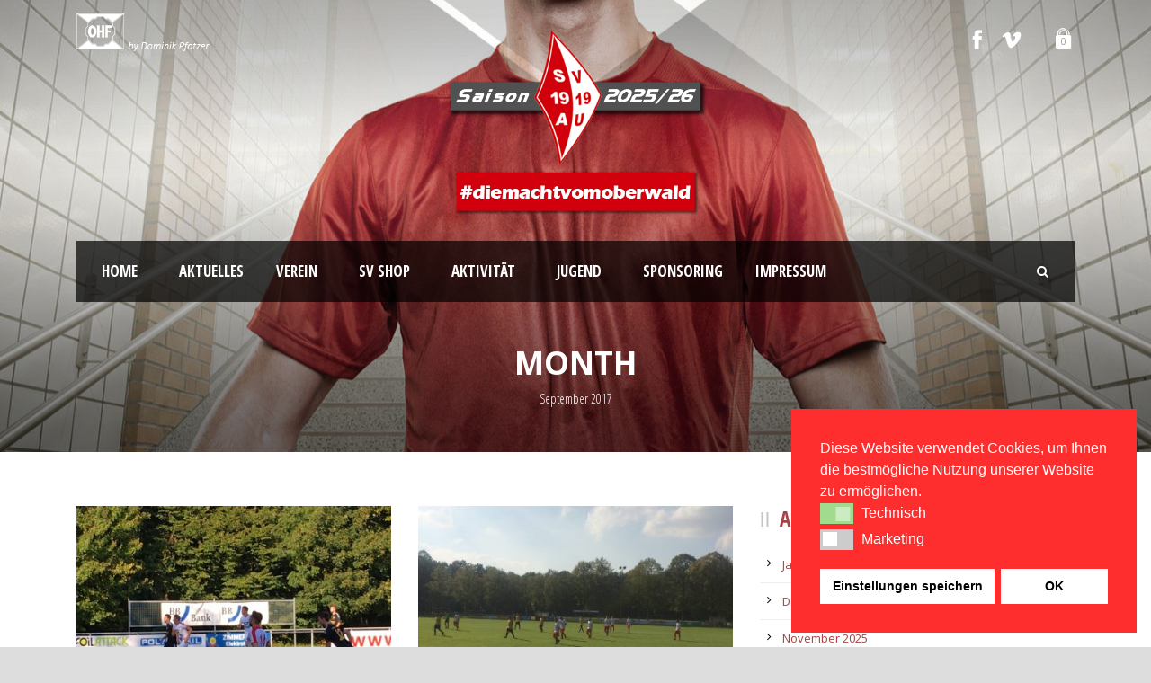

--- FILE ---
content_type: text/html; charset=UTF-8
request_url: https://www.svauamrhein.de/2017/09/
body_size: 11247
content:
<!DOCTYPE html> <!--[if IE 7]><html class="ie ie7 ltie8 ltie9" lang="de"><![endif]--> <!--[if IE 8]><html class="ie ie8 ltie9" lang="de"><![endif]--> <!--[if !(IE 7) | !(IE 8)  ]><!--><html lang="de"> <!--<![endif]--><head><meta charset="UTF-8" /><meta name="viewport" content="initial-scale = 1.0" /><link media="all" href="https://www.svauamrhein.de/wp-content/cache/autoptimize/css/autoptimize_a244e4ccbc52930fdcff617e253fd6f9.css" rel="stylesheet"><title>SV Au am Rhein &#8211; Sportpark am Oberwald   &raquo; 2017 &raquo; September</title><link rel="pingback" href="https://www.svauamrhein.de/xmlrpc.php" /><meta name='robots' content='max-image-preview:large' /><link rel='dns-prefetch' href='//fonts.googleapis.com' /><link rel="alternate" type="application/rss+xml" title="SV Au am Rhein - Sportpark am Oberwald &raquo; Feed" href="https://www.svauamrhein.de/feed/" /><link rel="alternate" type="application/rss+xml" title="SV Au am Rhein - Sportpark am Oberwald &raquo; Kommentar-Feed" href="https://www.svauamrhein.de/comments/feed/" /> <script type="text/javascript">window._wpemojiSettings = {"baseUrl":"https:\/\/s.w.org\/images\/core\/emoji\/15.0.3\/72x72\/","ext":".png","svgUrl":"https:\/\/s.w.org\/images\/core\/emoji\/15.0.3\/svg\/","svgExt":".svg","source":{"concatemoji":"https:\/\/www.svauamrhein.de\/wp-includes\/js\/wp-emoji-release.min.js?ver=6.5.7"}};
/*! This file is auto-generated */
!function(i,n){var o,s,e;function c(e){try{var t={supportTests:e,timestamp:(new Date).valueOf()};sessionStorage.setItem(o,JSON.stringify(t))}catch(e){}}function p(e,t,n){e.clearRect(0,0,e.canvas.width,e.canvas.height),e.fillText(t,0,0);var t=new Uint32Array(e.getImageData(0,0,e.canvas.width,e.canvas.height).data),r=(e.clearRect(0,0,e.canvas.width,e.canvas.height),e.fillText(n,0,0),new Uint32Array(e.getImageData(0,0,e.canvas.width,e.canvas.height).data));return t.every(function(e,t){return e===r[t]})}function u(e,t,n){switch(t){case"flag":return n(e,"\ud83c\udff3\ufe0f\u200d\u26a7\ufe0f","\ud83c\udff3\ufe0f\u200b\u26a7\ufe0f")?!1:!n(e,"\ud83c\uddfa\ud83c\uddf3","\ud83c\uddfa\u200b\ud83c\uddf3")&&!n(e,"\ud83c\udff4\udb40\udc67\udb40\udc62\udb40\udc65\udb40\udc6e\udb40\udc67\udb40\udc7f","\ud83c\udff4\u200b\udb40\udc67\u200b\udb40\udc62\u200b\udb40\udc65\u200b\udb40\udc6e\u200b\udb40\udc67\u200b\udb40\udc7f");case"emoji":return!n(e,"\ud83d\udc26\u200d\u2b1b","\ud83d\udc26\u200b\u2b1b")}return!1}function f(e,t,n){var r="undefined"!=typeof WorkerGlobalScope&&self instanceof WorkerGlobalScope?new OffscreenCanvas(300,150):i.createElement("canvas"),a=r.getContext("2d",{willReadFrequently:!0}),o=(a.textBaseline="top",a.font="600 32px Arial",{});return e.forEach(function(e){o[e]=t(a,e,n)}),o}function t(e){var t=i.createElement("script");t.src=e,t.defer=!0,i.head.appendChild(t)}"undefined"!=typeof Promise&&(o="wpEmojiSettingsSupports",s=["flag","emoji"],n.supports={everything:!0,everythingExceptFlag:!0},e=new Promise(function(e){i.addEventListener("DOMContentLoaded",e,{once:!0})}),new Promise(function(t){var n=function(){try{var e=JSON.parse(sessionStorage.getItem(o));if("object"==typeof e&&"number"==typeof e.timestamp&&(new Date).valueOf()<e.timestamp+604800&&"object"==typeof e.supportTests)return e.supportTests}catch(e){}return null}();if(!n){if("undefined"!=typeof Worker&&"undefined"!=typeof OffscreenCanvas&&"undefined"!=typeof URL&&URL.createObjectURL&&"undefined"!=typeof Blob)try{var e="postMessage("+f.toString()+"("+[JSON.stringify(s),u.toString(),p.toString()].join(",")+"));",r=new Blob([e],{type:"text/javascript"}),a=new Worker(URL.createObjectURL(r),{name:"wpTestEmojiSupports"});return void(a.onmessage=function(e){c(n=e.data),a.terminate(),t(n)})}catch(e){}c(n=f(s,u,p))}t(n)}).then(function(e){for(var t in e)n.supports[t]=e[t],n.supports.everything=n.supports.everything&&n.supports[t],"flag"!==t&&(n.supports.everythingExceptFlag=n.supports.everythingExceptFlag&&n.supports[t]);n.supports.everythingExceptFlag=n.supports.everythingExceptFlag&&!n.supports.flag,n.DOMReady=!1,n.readyCallback=function(){n.DOMReady=!0}}).then(function(){return e}).then(function(){var e;n.supports.everything||(n.readyCallback(),(e=n.source||{}).concatemoji?t(e.concatemoji):e.wpemoji&&e.twemoji&&(t(e.twemoji),t(e.wpemoji)))}))}((window,document),window._wpemojiSettings);</script> <link rel='stylesheet' id='contact-form-7-css' href='https://usercontent.one/wp/www.svauamrhein.de/wp-content/plugins/contact-form-7/includes/css/styles.css?ver=5.9.8' type='text/css' media='all' /><link rel='stylesheet' id='woocommerce-layout-css' href='https://usercontent.one/wp/www.svauamrhein.de/wp-content/plugins/woocommerce/assets/css/woocommerce-layout.css?ver=9.4.4' type='text/css' media='all' /><link rel='stylesheet' id='woocommerce-smallscreen-css' href='https://usercontent.one/wp/www.svauamrhein.de/wp-content/plugins/woocommerce/assets/css/woocommerce-smallscreen.css?ver=9.4.4' type='text/css' media='only screen and (max-width: 768px)' /><link rel='stylesheet' id='woocommerce-general-css' href='https://usercontent.one/wp/www.svauamrhein.de/wp-content/plugins/woocommerce/assets/css/woocommerce.css?ver=9.4.4' type='text/css' media='all' /><link rel='stylesheet' id='nsc_bar_nice-cookie-consent-css' href='https://usercontent.one/wp/www.svauamrhein.de/wp-content/plugins/beautiful-and-responsive-cookie-consent/public/cookieNSCconsent.min.css?ver=4.9.2' type='text/css' media='all' /><link rel='stylesheet' id='style-css' href='https://usercontent.one/wp/www.svauamrhein.de/wp-content/themes/realsoccer/style.css?ver=6.5.7' type='text/css' media='all' /><link rel='stylesheet' id='Open-Sans-Condensed-google-font-css' href='https://fonts.googleapis.com/css?family=Open+Sans+Condensed%3A300%2C300italic%2C700&#038;subset=greek%2Ccyrillic-ext%2Ccyrillic%2Clatin%2Clatin-ext%2Cvietnamese%2Cgreek-ext&#038;ver=6.5.7' type='text/css' media='all' /><link rel='stylesheet' id='Open-Sans-google-font-css' href='https://fonts.googleapis.com/css?family=Open+Sans%3A300%2C300italic%2Cregular%2Citalic%2C600%2C600italic%2C700%2C700italic%2C800%2C800italic&#038;subset=greek%2Ccyrillic-ext%2Ccyrillic%2Clatin%2Clatin-ext%2Cvietnamese%2Cgreek-ext&#038;ver=6.5.7' type='text/css' media='all' /><link rel='stylesheet' id='ABeeZee-google-font-css' href='https://fonts.googleapis.com/css?family=ABeeZee%3Aregular%2Citalic&#038;subset=latin&#038;ver=6.5.7' type='text/css' media='all' /><link rel='stylesheet' id='superfish-css' href='https://usercontent.one/wp/www.svauamrhein.de/wp-content/themes/realsoccer/plugins/superfish/css/superfish.css?ver=6.5.7' type='text/css' media='all' /><link rel='stylesheet' id='dlmenu-css' href='https://usercontent.one/wp/www.svauamrhein.de/wp-content/themes/realsoccer/plugins/dl-menu/component.css?ver=6.5.7' type='text/css' media='all' /><link rel='stylesheet' id='font-awesome-css' href='https://usercontent.one/wp/www.svauamrhein.de/wp-content/themes/realsoccer/plugins/font-awesome/css/font-awesome.min.css?ver=6.5.7' type='text/css' media='all' /> <!--[if lt IE 8]><link rel='stylesheet' id='font-awesome-ie7-css' href='https://usercontent.one/wp/www.svauamrhein.de/wp-content/themes/realsoccer/plugins/font-awesome/css/font-awesome-ie7.min.css?ver=6.5.7' type='text/css' media='all' /> <![endif]--><link rel='stylesheet' id='jquery-fancybox-css' href='https://usercontent.one/wp/www.svauamrhein.de/wp-content/themes/realsoccer/plugins/fancybox/jquery.fancybox.css?ver=6.5.7' type='text/css' media='all' /><link rel='stylesheet' id='realsoccer_flexslider-css' href='https://usercontent.one/wp/www.svauamrhein.de/wp-content/themes/realsoccer/plugins/flexslider/flexslider.css?ver=6.5.7' type='text/css' media='all' /><link rel='stylesheet' id='style-responsive-css' href='https://usercontent.one/wp/www.svauamrhein.de/wp-content/themes/realsoccer/stylesheet/style-responsive.css?ver=6.5.7' type='text/css' media='all' /><link rel='stylesheet' id='style-custom-css' href='https://usercontent.one/wp/www.svauamrhein.de/wp-content/themes/realsoccer/stylesheet/style-custom.css?ver=6.5.7' type='text/css' media='all' /><link rel='stylesheet' id='gdlr-woo-style-css' href='https://usercontent.one/wp/www.svauamrhein.de/wp-content/themes/realsoccer/stylesheet/gdlr-woocommerce.css?ver=6.5.7' type='text/css' media='all' /><link rel='stylesheet' id='ms-main-css' href='https://usercontent.one/wp/www.svauamrhein.de/wp-content/plugins/masterslider/public/assets/css/masterslider.main.css?ver=3.7.12' type='text/css' media='all' /><link rel='stylesheet' id='ms-custom-css' href='https://usercontent.one/wp/www.svauamrhein.de/wp-content/uploads/masterslider/custom.css?ver=13.6' type='text/css' media='all' /> <script type="text/javascript" src="https://www.svauamrhein.de/wp-includes/js/jquery/jquery.min.js?ver=3.7.1" id="jquery-core-js"></script> <script type="text/javascript" src="https://www.svauamrhein.de/wp-includes/js/jquery/jquery-migrate.min.js?ver=3.4.1" id="jquery-migrate-js"></script> <script type="text/javascript" src="https://usercontent.one/wp/www.svauamrhein.de/wp-content/plugins/woocommerce/assets/js/jquery-blockui/jquery.blockUI.min.js?ver=2.7.0-wc.9.4.4" id="jquery-blockui-js" defer="defer" data-wp-strategy="defer"></script> <script type="text/javascript" id="wc-add-to-cart-js-extra">var wc_add_to_cart_params = {"ajax_url":"\/wp-admin\/admin-ajax.php","wc_ajax_url":"\/?wc-ajax=%%endpoint%%","i18n_view_cart":"Warenkorb anzeigen","cart_url":"https:\/\/www.svauamrhein.de\/shop\/cart\/","is_cart":"","cart_redirect_after_add":"yes"};</script> <script type="text/javascript" src="https://usercontent.one/wp/www.svauamrhein.de/wp-content/plugins/woocommerce/assets/js/frontend/add-to-cart.min.js?ver=9.4.4" id="wc-add-to-cart-js" defer="defer" data-wp-strategy="defer"></script> <script type="text/javascript" src="https://usercontent.one/wp/www.svauamrhein.de/wp-content/plugins/woocommerce/assets/js/js-cookie/js.cookie.min.js?ver=2.1.4-wc.9.4.4" id="js-cookie-js" defer="defer" data-wp-strategy="defer"></script> <script type="text/javascript" id="woocommerce-js-extra">var woocommerce_params = {"ajax_url":"\/wp-admin\/admin-ajax.php","wc_ajax_url":"\/?wc-ajax=%%endpoint%%"};</script> <script type="text/javascript" src="https://usercontent.one/wp/www.svauamrhein.de/wp-content/plugins/woocommerce/assets/js/frontend/woocommerce.min.js?ver=9.4.4" id="woocommerce-js" defer="defer" data-wp-strategy="defer"></script> <link rel="https://api.w.org/" href="https://www.svauamrhein.de/wp-json/" /><link rel="EditURI" type="application/rsd+xml" title="RSD" href="https://www.svauamrhein.de/xmlrpc.php?rsd" /><meta name="generator" content="WordPress 6.5.7" /><meta name="generator" content="WooCommerce 9.4.4" /> <script>var ms_grabbing_curosr='https://usercontent.one/wp/www.svauamrhein.de/wp-content/plugins/masterslider/public/assets/css/common/grabbing.cur',ms_grab_curosr='https://usercontent.one/wp/www.svauamrhein.de/wp-content/plugins/masterslider/public/assets/css/common/grab.cur';</script> <meta name="generator" content="MasterSlider 3.7.12 - Responsive Touch Image Slider" /><link rel="apple-touch-icon" sizes="180x180" href="/wp-content/uploads/fbrfg/apple-touch-icon.png"><link rel="icon" type="image/png" sizes="32x32" href="/wp-content/uploads/fbrfg/favicon-32x32.png"><link rel="icon" type="image/png" sizes="16x16" href="/wp-content/uploads/fbrfg/favicon-16x16.png"><link rel="manifest" href="/wp-content/uploads/fbrfg/site.webmanifest"><link rel="mask-icon" href="/wp-content/uploads/fbrfg/safari-pinned-tab.svg" color="#5bbad5"><link rel="shortcut icon" href="/wp-content/uploads/fbrfg/favicon.ico"><meta name="msapplication-TileColor" content="#da532c"><meta name="msapplication-config" content="/wp-content/uploads/fbrfg/browserconfig.xml"><meta name="theme-color" content="#ffffff"> <!--[if lt IE 9]> <script src="https://usercontent.one/wp/www.svauamrhein.de/wp-content/themes/realsoccer/javascript/html5.js" type="text/javascript"></script> <script src="https://usercontent.one/wp/www.svauamrhein.de/wp-content/themes/realsoccer/plugins/easy-pie-chart/excanvas.js" type="text/javascript"></script> <![endif]--> <noscript><style>.woocommerce-product-gallery{ opacity: 1 !important; }</style></noscript></head><body data-rsssl=1 class="archive date theme-realsoccer _masterslider _msp_version_3.7.12 woocommerce-no-js"><div class="body-wrapper  float-menu realsoccer-header-style-1" data-home="https://www.svauamrhein.de" ><header class="gdlr-header-wrapper "  ><div class="top-navigation-wrapper"><div class="top-navigation-container container"><div class="top-navigation-left"><div class="top-navigation-left-text"> <img src="https://usercontent.one/wp/www.svauamrhein.de/wp-content/uploads/2015/08/ohf_fina.png" alt="" /></div></div><div class="top-navigation-right"><div class="top-social-wrapper"><div class="social-icon"> <a href="https://de-de.facebook.com/SVAuamRhein" target="_blank" > <img width="32" height="32" src="https://usercontent.one/wp/www.svauamrhein.de/wp-content/themes/realsoccer/images/light/social-icon/facebook.png" alt="Facebook" /> </a></div><div class="social-icon"> <a href="https://www.instagram.com/svauamrhein_official" target="_blank" > <img width="32" height="32" src="https://usercontent.one/wp/www.svauamrhein.de/wp-content/themes/realsoccer/images/light/social-icon/vimeo.png" alt="Vimeo" /> </a></div><div class="gdlr-top-woocommerce-wrapper"><div class="gdlr-top-woocommerce-button"> <img width="32" height="32" src="https://usercontent.one/wp/www.svauamrhein.de/wp-content/themes/realsoccer/images/light/social-icon/shopping-bag.png" alt="shopping-bag" /> <span class="gdlr-cart-item-count">0</span></div><div class="gdlr-top-woocommerce"><div class="gdlr-top-woocommerce-inner"><div class="gdlr-cart-count" ><span class="head">Items : </span><span class="gdlr-cart-item-count">0</span></div><div class="gdlr-cart-amount" ><span class="head">Subtotal : </span><span class="gdlr-cart-sum-amount"><span class="woocommerce-Price-amount amount"><bdi>0.00&nbsp;<span class="woocommerce-Price-currencySymbol">&euro;</span></bdi></span></span></div> <a class="gdlr-cart-button" href="https://www.svauamrhein.de/shop/cart/" > View Cart </a> <a class="gdlr-checkout-button" href="https://www.svauamrhein.de/shop/checkout/" > Check Out </a></div></div></div><div class="clear"></div></div></div><div class="clear"></div></div></div><div class="gdlr-header-inner"><div class="gdlr-header-container container"><div class="gdlr-logo"> <a href="https://www.svauamrhein.de" > <img src="https://usercontent.one/wp/www.svauamrhein.de/wp-content/uploads/2025/09/wappen_svau_trans_inst_25_26.png" alt="" width="500" height="354" /> </a><div class="gdlr-responsive-navigation dl-menuwrapper" id="gdlr-responsive-navigation" ><button class="dl-trigger">Open Menu</button><ul id="menu-svmenue_bak_20210907" class="dl-menu gdlr-main-mobile-menu"><li id="menu-item-3675" class="menu-item menu-item-type-post_type menu-item-object-page menu-item-home menu-item-3675"><a href="https://www.svauamrhein.de/">Home</a></li><li id="menu-item-3948" class="menu-item menu-item-type-post_type menu-item-object-page menu-item-has-children menu-item-3948"><a href="https://www.svauamrhein.de/sv-au-news/">Aktuelles</a><ul class="dl-submenu"><li id="menu-item-6371" class="menu-item menu-item-type-post_type menu-item-object-page menu-item-6371"><a href="https://www.svauamrhein.de/schalke04/">Schalke 04- Jubiläumsspiel</a></li><li id="menu-item-4047" class="menu-item menu-item-type-post_type menu-item-object-page menu-item-4047"><a href="https://www.svauamrhein.de/sv-au-news/">SV News</a></li></ul></li><li id="menu-item-3725" class="menu-item menu-item-type-post_type menu-item-object-page menu-item-has-children menu-item-3725"><a href="https://www.svauamrhein.de/verein/">Verein</a><ul class="dl-submenu"><li id="menu-item-3769" class="menu-item menu-item-type-post_type menu-item-object-page menu-item-3769"><a href="https://www.svauamrhein.de/contact-page/">Kontakt</a></li><li id="menu-item-3789" class="menu-item menu-item-type-post_type menu-item-object-page menu-item-3789"><a href="https://www.svauamrhein.de/contact-page/impressum/">Impressum</a></li><li id="menu-item-202502" class="menu-item menu-item-type-post_type menu-item-object-page menu-item-202502"><a href="https://www.svauamrhein.de/hygienekonzept-fuer-den-sportpark-am-oberwald/">Corona &#8211; Hygienekonzept</a></li><li id="menu-item-4048" class="menu-item menu-item-type-post_type menu-item-object-page menu-item-4048"><a href="https://www.svauamrhein.de/verein/sv-au-in-zahlen/">SV Au in Zahlen</a></li><li id="menu-item-3750" class="menu-item menu-item-type-post_type menu-item-object-page menu-item-3750"><a href="https://www.svauamrhein.de/verein/verwaltung/">Verwaltung</a></li><li id="menu-item-3816" class="menu-item menu-item-type-custom menu-item-object-custom menu-item-has-children menu-item-3816"><a>SV Historie</a><ul class="dl-submenu"><li id="menu-item-221307" class="menu-item menu-item-type-post_type menu-item-object-page menu-item-221307"><a href="https://www.svauamrhein.de/sv-historie-2-2/">Einsatz-Statistik</a></li><li id="menu-item-221308" class="menu-item menu-item-type-post_type menu-item-object-page menu-item-221308"><a href="https://www.svauamrhein.de/sv-historie-2/">Klassenzugehörigkeit und Platzierung</a></li><li id="menu-item-3827" class="menu-item menu-item-type-custom menu-item-object-custom menu-item-3827"><a href="https://www.svauamrhein.de/sv-historie/">SV Historie &#8211; &#8220;Kompakt&#8221;</a></li><li id="menu-item-4455" class="menu-item menu-item-type-custom menu-item-object-custom menu-item-has-children menu-item-4455"><a>SV Historie 1919-heute</a><ul class="dl-submenu"><li id="menu-item-3817" class="menu-item menu-item-type-custom menu-item-object-custom menu-item-3817"><a href="https://www.svauamrhein.de/sv-historie/sv-historie-1919-heute/">1919 &#8211; 1939</a></li><li id="menu-item-3818" class="menu-item menu-item-type-custom menu-item-object-custom menu-item-3818"><a href="https://www.svauamrhein.de/sv-historie/sv-historie-1919-heute/">1947 &#8211; 1970</a></li><li id="menu-item-3819" class="menu-item menu-item-type-custom menu-item-object-custom menu-item-3819"><a href="https://www.svauamrhein.de/sv-historie/sv-historie-1919-heute/">1971 &#8211; 2000</a></li><li id="menu-item-3820" class="menu-item menu-item-type-custom menu-item-object-custom menu-item-3820"><a href="https://www.svauamrhein.de/sv-historie/sv-historie-1919-heute/">2001 &#8211; heute</a></li></ul></li><li id="menu-item-4475" class="menu-item menu-item-type-post_type menu-item-object-page menu-item-4475"><a href="https://www.svauamrhein.de/sv-historie/sv-vereinshistorie-das-buch/">SV Vereinshistorie – Das Buch</a></li><li id="menu-item-4585" class="menu-item menu-item-type-post_type menu-item-object-page menu-item-4585"><a href="https://www.svauamrhein.de/sv-historie/sportliche-erfolge/">Sportliche Erfolge</a></li><li id="menu-item-4440" class="menu-item menu-item-type-post_type menu-item-object-page menu-item-4440"><a href="https://www.svauamrhein.de/sv-historie/vereinsvorstaende/">SV Vereinsvorstände</a></li><li id="menu-item-4451" class="menu-item menu-item-type-post_type menu-item-object-page menu-item-4451"><a href="https://www.svauamrhein.de/sv-historie/trainerhistorie/">SV Trainer-Historie</a></li></ul></li><li id="menu-item-3761" class="menu-item menu-item-type-post_type menu-item-object-page menu-item-3761"><a href="https://www.svauamrhein.de/verein/sportpark/">Sportpark am Oberwald</a></li><li id="menu-item-6225" class="menu-item menu-item-type-post_type menu-item-object-page menu-item-6225"><a href="https://www.svauamrhein.de/verein/mitgliedschaft/">Mitgliedschaft</a></li><li id="menu-item-3917" class="menu-item menu-item-type-custom menu-item-object-custom menu-item-3917"><a target="_blank" rel="noopener" href="http://www.halt-projekt.de/">HaLT Projekt</a></li></ul></li><li id="menu-item-76995" class="menu-item menu-item-type-post_type menu-item-object-page menu-item-76995"><a href="https://www.svauamrhein.de/shop/">SV Shop</a></li><li id="menu-item-3930" class="menu-item menu-item-type-post_type menu-item-object-page menu-item-has-children menu-item-3930"><a href="https://www.svauamrhein.de/aktivitaet/">Aktivität</a><ul class="dl-submenu"><li id="menu-item-3755" class="menu-item menu-item-type-post_type menu-item-object-page menu-item-has-children menu-item-3755"><a href="https://www.svauamrhein.de/aktivitaet/mannschaften/">Mannschaften</a><ul class="dl-submenu"><li id="menu-item-5330" class="menu-item menu-item-type-post_type menu-item-object-page menu-item-5330"><a href="https://www.svauamrhein.de/aktivitaet/mannschaften/player-1-column-modern-layout/">1. Mannschaft</a></li><li id="menu-item-5331" class="menu-item menu-item-type-post_type menu-item-object-page menu-item-5331"><a href="https://www.svauamrhein.de/aktivitaet/mannschaften/2-mannschaft/">2. Mannschaft</a></li><li id="menu-item-3868" class="menu-item menu-item-type-post_type menu-item-object-page menu-item-3868"><a href="https://www.svauamrhein.de/aktivitaet/mannschaften/alte-herren/">Alte Herren</a></li></ul></li><li id="menu-item-4045" class="menu-item menu-item-type-post_type menu-item-object-page menu-item-4045"><a href="https://www.svauamrhein.de/aktivitaet/schiedsrichter/">Schiedsrichter</a></li><li id="menu-item-3826" class="menu-item menu-item-type-custom menu-item-object-custom menu-item-3826"><a target="_blank" rel="noopener" href="http://www.fussball.de/verein/sv-au-am-rhein-suedbaden/-/id/00ES8GN9CG000082VV0AG08LVUPGND5I">Ergebnisse von Fussball.de</a></li><li id="menu-item-4678" class="menu-item menu-item-type-post_type menu-item-object-page menu-item-4678"><a href="https://www.svauamrhein.de/sportpark-aktuell-das-magazin/">Sportpark aktuell – Das Magazin</a></li><li id="menu-item-4399" class="menu-item menu-item-type-post_type menu-item-object-page menu-item-4399"><a href="https://www.svauamrhein.de/sv-au-news/hardt-cup-2015/">Hardt-Cup 2015</a></li></ul></li><li id="menu-item-3752" class="menu-item menu-item-type-custom menu-item-object-custom menu-item-3752"><a target="_blank" rel="noopener" href="http://www.svau-jugend.de">Jugend</a></li><li id="menu-item-4370" class="menu-item menu-item-type-post_type menu-item-object-page menu-item-has-children menu-item-4370"><a href="https://www.svauamrhein.de/sponsoring/werbepartner/">Sponsoring</a><ul class="dl-submenu"><li id="menu-item-3899" class="menu-item menu-item-type-custom menu-item-object-custom menu-item-3899"><a href="https://www.svauamrhein.de/sponsoring/">Förderverein e.V.</a></li><li id="menu-item-4594" class="menu-item menu-item-type-post_type menu-item-object-page menu-item-4594"><a href="https://www.svauamrhein.de/werbemappe/">Werbemappe</a></li></ul></li><li id="menu-item-5995" class="menu-item menu-item-type-custom menu-item-object-custom menu-item-has-children menu-item-5995"><a>Impressum</a><ul class="dl-submenu"><li id="menu-item-5993" class="menu-item menu-item-type-post_type menu-item-object-page menu-item-5993"><a href="https://www.svauamrhein.de/contact-page/impressum/">Impressum</a></li><li id="menu-item-5992" class="menu-item menu-item-type-post_type menu-item-object-page menu-item-5992"><a href="https://www.svauamrhein.de/datenschutzhinweise/">Datenschutzhinweise</a></li><li id="menu-item-5994" class="menu-item menu-item-type-post_type menu-item-object-page menu-item-5994"><a href="https://www.svauamrhein.de/contact-page/">Kontakt</a></li></ul></li></ul></div></div><div class="gdlr-navigation-wrapper"><div class="gdlr-navigation-container container"><nav class="gdlr-navigation" id="gdlr-main-navigation" role="navigation"><ul id="menu-svmenue_bak_20210907-1" class="sf-menu gdlr-main-menu"><li  class="menu-item menu-item-type-post_type menu-item-object-page menu-item-home menu-item-3675menu-item menu-item-type-post_type menu-item-object-page menu-item-home menu-item-3675 gdlr-normal-menu"><a href="https://www.svauamrhein.de/">Home</a></li><li  class="menu-item menu-item-type-post_type menu-item-object-page menu-item-has-children menu-item-3948menu-item menu-item-type-post_type menu-item-object-page menu-item-has-children menu-item-3948 gdlr-normal-menu"><a href="https://www.svauamrhein.de/sv-au-news/">Aktuelles</a><ul class="sub-menu"><li  class="menu-item menu-item-type-post_type menu-item-object-page menu-item-6371"><a href="https://www.svauamrhein.de/schalke04/">Schalke 04- Jubiläumsspiel</a></li><li  class="menu-item menu-item-type-post_type menu-item-object-page menu-item-4047"><a href="https://www.svauamrhein.de/sv-au-news/">SV News</a></li></ul></li><li  class="menu-item menu-item-type-post_type menu-item-object-page menu-item-has-children menu-item-3725menu-item menu-item-type-post_type menu-item-object-page menu-item-has-children menu-item-3725 gdlr-normal-menu"><a href="https://www.svauamrhein.de/verein/">Verein</a><ul class="sub-menu"><li  class="menu-item menu-item-type-post_type menu-item-object-page menu-item-3769"><a href="https://www.svauamrhein.de/contact-page/">Kontakt</a></li><li  class="menu-item menu-item-type-post_type menu-item-object-page menu-item-3789"><a href="https://www.svauamrhein.de/contact-page/impressum/">Impressum</a></li><li  class="menu-item menu-item-type-post_type menu-item-object-page menu-item-202502"><a href="https://www.svauamrhein.de/hygienekonzept-fuer-den-sportpark-am-oberwald/">Corona &#8211; Hygienekonzept</a></li><li  class="menu-item menu-item-type-post_type menu-item-object-page menu-item-4048"><a href="https://www.svauamrhein.de/verein/sv-au-in-zahlen/">SV Au in Zahlen</a></li><li  class="menu-item menu-item-type-post_type menu-item-object-page menu-item-3750"><a href="https://www.svauamrhein.de/verein/verwaltung/">Verwaltung</a></li><li  class="menu-item menu-item-type-custom menu-item-object-custom menu-item-has-children menu-item-3816"><a>SV Historie</a><ul class="sub-menu"><li  class="menu-item menu-item-type-post_type menu-item-object-page menu-item-221307"><a href="https://www.svauamrhein.de/sv-historie-2-2/">Einsatz-Statistik</a></li><li  class="menu-item menu-item-type-post_type menu-item-object-page menu-item-221308"><a href="https://www.svauamrhein.de/sv-historie-2/">Klassenzugehörigkeit und Platzierung</a></li><li  class="menu-item menu-item-type-custom menu-item-object-custom menu-item-3827"><a href="https://www.svauamrhein.de/sv-historie/">SV Historie &#8211; &#8220;Kompakt&#8221;</a></li><li  class="menu-item menu-item-type-custom menu-item-object-custom menu-item-has-children menu-item-4455"><a>SV Historie 1919-heute</a><ul class="sub-menu"><li  class="menu-item menu-item-type-custom menu-item-object-custom menu-item-3817"><a href="https://www.svauamrhein.de/sv-historie/sv-historie-1919-heute/">1919 &#8211; 1939</a></li><li  class="menu-item menu-item-type-custom menu-item-object-custom menu-item-3818"><a href="https://www.svauamrhein.de/sv-historie/sv-historie-1919-heute/">1947 &#8211; 1970</a></li><li  class="menu-item menu-item-type-custom menu-item-object-custom menu-item-3819"><a href="https://www.svauamrhein.de/sv-historie/sv-historie-1919-heute/">1971 &#8211; 2000</a></li><li  class="menu-item menu-item-type-custom menu-item-object-custom menu-item-3820"><a href="https://www.svauamrhein.de/sv-historie/sv-historie-1919-heute/">2001 &#8211; heute</a></li></ul></li><li  class="menu-item menu-item-type-post_type menu-item-object-page menu-item-4475"><a href="https://www.svauamrhein.de/sv-historie/sv-vereinshistorie-das-buch/">SV Vereinshistorie – Das Buch</a></li><li  class="menu-item menu-item-type-post_type menu-item-object-page menu-item-4585"><a href="https://www.svauamrhein.de/sv-historie/sportliche-erfolge/">Sportliche Erfolge</a></li><li  class="menu-item menu-item-type-post_type menu-item-object-page menu-item-4440"><a href="https://www.svauamrhein.de/sv-historie/vereinsvorstaende/">SV Vereinsvorstände</a></li><li  class="menu-item menu-item-type-post_type menu-item-object-page menu-item-4451"><a href="https://www.svauamrhein.de/sv-historie/trainerhistorie/">SV Trainer-Historie</a></li></ul></li><li  class="menu-item menu-item-type-post_type menu-item-object-page menu-item-3761"><a href="https://www.svauamrhein.de/verein/sportpark/">Sportpark am Oberwald</a></li><li  class="menu-item menu-item-type-post_type menu-item-object-page menu-item-6225"><a href="https://www.svauamrhein.de/verein/mitgliedschaft/">Mitgliedschaft</a></li><li  class="menu-item menu-item-type-custom menu-item-object-custom menu-item-3917"><a target="_blank" href="http://www.halt-projekt.de/">HaLT Projekt</a></li></ul></li><li  class="menu-item menu-item-type-post_type menu-item-object-page menu-item-76995menu-item menu-item-type-post_type menu-item-object-page menu-item-76995 gdlr-normal-menu"><a href="https://www.svauamrhein.de/shop/">SV Shop</a></li><li  class="menu-item menu-item-type-post_type menu-item-object-page menu-item-has-children menu-item-3930menu-item menu-item-type-post_type menu-item-object-page menu-item-has-children menu-item-3930 gdlr-normal-menu"><a href="https://www.svauamrhein.de/aktivitaet/">Aktivität</a><ul class="sub-menu"><li  class="menu-item menu-item-type-post_type menu-item-object-page menu-item-has-children menu-item-3755"><a href="https://www.svauamrhein.de/aktivitaet/mannschaften/">Mannschaften</a><ul class="sub-menu"><li  class="menu-item menu-item-type-post_type menu-item-object-page menu-item-5330"><a href="https://www.svauamrhein.de/aktivitaet/mannschaften/player-1-column-modern-layout/">1. Mannschaft</a></li><li  class="menu-item menu-item-type-post_type menu-item-object-page menu-item-5331"><a href="https://www.svauamrhein.de/aktivitaet/mannschaften/2-mannschaft/">2. Mannschaft</a></li><li  class="menu-item menu-item-type-post_type menu-item-object-page menu-item-3868"><a href="https://www.svauamrhein.de/aktivitaet/mannschaften/alte-herren/">Alte Herren</a></li></ul></li><li  class="menu-item menu-item-type-post_type menu-item-object-page menu-item-4045"><a href="https://www.svauamrhein.de/aktivitaet/schiedsrichter/">Schiedsrichter</a></li><li  class="menu-item menu-item-type-custom menu-item-object-custom menu-item-3826"><a target="_blank" href="http://www.fussball.de/verein/sv-au-am-rhein-suedbaden/-/id/00ES8GN9CG000082VV0AG08LVUPGND5I">Ergebnisse von Fussball.de</a></li><li  class="menu-item menu-item-type-post_type menu-item-object-page menu-item-4678"><a href="https://www.svauamrhein.de/sportpark-aktuell-das-magazin/">Sportpark aktuell – Das Magazin</a></li><li  class="menu-item menu-item-type-post_type menu-item-object-page menu-item-4399"><a href="https://www.svauamrhein.de/sv-au-news/hardt-cup-2015/">Hardt-Cup 2015</a></li></ul></li><li  class="menu-item menu-item-type-custom menu-item-object-custom menu-item-3752menu-item menu-item-type-custom menu-item-object-custom menu-item-3752 gdlr-normal-menu"><a target="_blank" href="http://www.svau-jugend.de">Jugend</a></li><li  class="menu-item menu-item-type-post_type menu-item-object-page menu-item-has-children menu-item-4370menu-item menu-item-type-post_type menu-item-object-page menu-item-has-children menu-item-4370 gdlr-normal-menu"><a href="https://www.svauamrhein.de/sponsoring/werbepartner/">Sponsoring</a><ul class="sub-menu"><li  class="menu-item menu-item-type-custom menu-item-object-custom menu-item-3899"><a href="https://www.svauamrhein.de/sponsoring/">Förderverein e.V.</a></li><li  class="menu-item menu-item-type-post_type menu-item-object-page menu-item-4594"><a href="https://www.svauamrhein.de/werbemappe/">Werbemappe</a></li></ul></li><li  class="menu-item menu-item-type-custom menu-item-object-custom menu-item-has-children menu-item-5995menu-item menu-item-type-custom menu-item-object-custom menu-item-has-children menu-item-5995 gdlr-normal-menu"><a>Impressum</a><ul class="sub-menu"><li  class="menu-item menu-item-type-post_type menu-item-object-page menu-item-5993"><a href="https://www.svauamrhein.de/contact-page/impressum/">Impressum</a></li><li  class="menu-item menu-item-type-post_type menu-item-object-page menu-item-5992"><a href="https://www.svauamrhein.de/datenschutzhinweise/">Datenschutzhinweise</a></li><li  class="menu-item menu-item-type-post_type menu-item-object-page menu-item-5994"><a href="https://www.svauamrhein.de/contact-page/">Kontakt</a></li></ul></li></ul></nav><i class="icon-search fa fa-search gdlr-menu-search-button" id="gdlr-menu-search-button" ></i><div class="gdlr-menu-search" id="gdlr-menu-search"><form method="get" id="searchform" action="https://www.svauamrhein.de/"><div class="search-text"> <input type="text" value="Type Keywords" name="s" autocomplete="off" data-default="Type Keywords" /></div> <input type="submit" value="" /><div class="clear"></div></form></div><div class="clear"></div></div></div><div id="gdlr-header-substitute" ></div><div class="clear"></div></div></div><div class="gdlr-page-title-wrapper"><div class="gdlr-page-title-container container" > <span class="gdlr-page-title">Month</span><h1 class="gdlr-page-caption">September 2017</h1></div></div><div class="clear"></div></header><div class="content-wrapper"><div class="gdlr-content"><div class="with-sidebar-wrapper"><div class="with-sidebar-container container"><div class="with-sidebar-left eight columns"><div class="with-sidebar-content twelve gdlr-item-start-content columns"><div class="blog-item-holder"><div class="gdlr-isotope" data-type="blog" data-layout="fitRows" ><div class="clear"></div><div class="six columns"><div class="gdlr-item gdlr-blog-grid"><div class="gdlr-ux gdlr-blog-grid-ux"><article id="post-5768" class="post-5768 post type-post status-publish format-standard has-post-thumbnail hentry category-spielberichte category-1-mannschaft-berichte"><div class="gdlr-standard-style"><div class="gdlr-blog-thumbnail"> <a href="https://www.svauamrhein.de/sv-au-fv-muggensturm-35-02/"> <img src="https://usercontent.one/wp/www.svauamrhein.de/wp-content/uploads/2017/09/IMG_1901-400x300.jpg" alt="" width="400" height="300" /></a></div><header class="post-header"><h3 class="gdlr-blog-title"><a href="https://www.svauamrhein.de/sv-au-fv-muggensturm-35-02/">SV Au – FV Muggensturm  	             3:5 (0:2)</a></h3><div class="gdlr-blog-info gdlr-info"><div class="blog-info blog-date post-date updated"><i class="icon-calendar fa fa-calendar"></i><a href="https://www.svauamrhein.de/2017/09/26/">26 Sep. 2017</a></div><div class="blog-info blog-author vcard author post-author"><i class="icon-user fa fa-user"></i><span class="fn"><a href="https://www.svauamrhein.de/author/mball/" title="Beiträge von Markus Ball" rel="author">Markus Ball</a></span></div><div class="clear"></div></div><div class="clear"></div></header><div class="gdlr-blog-content">Am siebten Spieltag mussten wir mit einer bitteren Heimniederlage vorlieb nehmen. Die Gäste aus Muggensturm waren von Beginn an die bessere Mannschaft....<div class="clear"></div><a href="https://www.svauamrhein.de/sv-au-fv-muggensturm-35-02/" class="excerpt-read-more">Read More</a><div class="blog-info blog-comment"><i class="icon-comments fa fa-comments"></i><a href="https://www.svauamrhein.de/sv-au-fv-muggensturm-35-02/#respond" >0</a></div></div></div></article></div></div></div><div class="six columns"><div class="gdlr-item gdlr-blog-grid"><div class="gdlr-ux gdlr-blog-grid-ux"><article id="post-5763" class="post-5763 post type-post status-publish format-standard has-post-thumbnail hentry category-spielberichte category-2-mannschaft"><div class="gdlr-standard-style"><div class="gdlr-blog-thumbnail"> <a href="https://www.svauamrhein.de/sv-au-am-rhein-ii-fv-muggensturm-ii-21-21/"> <img src="https://usercontent.one/wp/www.svauamrhein.de/wp-content/uploads/2017/09/3-400x300.jpg" alt="" width="400" height="300" /></a></div><header class="post-header"><h3 class="gdlr-blog-title"><a href="https://www.svauamrhein.de/sv-au-am-rhein-ii-fv-muggensturm-ii-21-21/">SV Au am Rhein II – FV Muggensturm II     2:1 (2:1)</a></h3><div class="gdlr-blog-info gdlr-info"><div class="blog-info blog-date post-date updated"><i class="icon-calendar fa fa-calendar"></i><a href="https://www.svauamrhein.de/2017/09/25/">25 Sep. 2017</a></div><div class="blog-info blog-author vcard author post-author"><i class="icon-user fa fa-user"></i><span class="fn"><a href="https://www.svauamrhein.de/author/skutterer/" title="Beiträge von Silke Kutterer" rel="author">Silke Kutterer</a></span></div><div class="clear"></div></div><div class="clear"></div></header><div class="gdlr-blog-content">Zweite sichert sich Tabellenführung Die 2. Mannschaft des SV Au am Rhein holte am vergangenen Wochenende im 6. Spiel ihren 6. Sieg...<div class="clear"></div><a href="https://www.svauamrhein.de/sv-au-am-rhein-ii-fv-muggensturm-ii-21-21/" class="excerpt-read-more">Read More</a><div class="blog-info blog-comment"><i class="icon-comments fa fa-comments"></i><a href="https://www.svauamrhein.de/sv-au-am-rhein-ii-fv-muggensturm-ii-21-21/#respond" >0</a></div></div></div></article></div></div></div><div class="clear"></div><div class="six columns"><div class="gdlr-item gdlr-blog-grid"><div class="gdlr-ux gdlr-blog-grid-ux"><article id="post-5759" class="post-5759 post type-post status-publish format-standard has-post-thumbnail hentry category-spielberichte category-2-mannschaft"><div class="gdlr-standard-style"><div class="gdlr-blog-thumbnail"> <a href="https://www.svauamrhein.de/sv-au-am-rhein-ii-sv-forbach-ii-41-11/"> <img src="https://usercontent.one/wp/www.svauamrhein.de/wp-content/uploads/2017/09/IMG_7749-400x300.jpg" alt="" width="400" height="300" /></a></div><header class="post-header"><h3 class="gdlr-blog-title"><a href="https://www.svauamrhein.de/sv-au-am-rhein-ii-sv-forbach-ii-41-11/">SV Au am Rhein II – SV Forbach II    4:1 (1:1)</a></h3><div class="gdlr-blog-info gdlr-info"><div class="blog-info blog-date post-date updated"><i class="icon-calendar fa fa-calendar"></i><a href="https://www.svauamrhein.de/2017/09/19/">19 Sep. 2017</a></div><div class="blog-info blog-author vcard author post-author"><i class="icon-user fa fa-user"></i><span class="fn"><a href="https://www.svauamrhein.de/author/skutterer/" title="Beiträge von Silke Kutterer" rel="author">Silke Kutterer</a></span></div><div class="clear"></div></div><div class="clear"></div></header><div class="gdlr-blog-content">Klarer Sieg in Forbach Am vergangenen Sonntag fuhr die Zweite nach Forbach, um zum 5. Mal in Folge die 3 Punkte nach...<div class="clear"></div><a href="https://www.svauamrhein.de/sv-au-am-rhein-ii-sv-forbach-ii-41-11/" class="excerpt-read-more">Read More</a><div class="blog-info blog-comment"><i class="icon-comments fa fa-comments"></i><a href="https://www.svauamrhein.de/sv-au-am-rhein-ii-sv-forbach-ii-41-11/#respond" >0</a></div></div></div></article></div></div></div><div class="six columns"><div class="gdlr-item gdlr-blog-grid"><div class="gdlr-ux gdlr-blog-grid-ux"><article id="post-5757" class="post-5757 post type-post status-publish format-standard has-post-thumbnail hentry category-spielberichte category-1-mannschaft-berichte"><div class="gdlr-standard-style"><div class="gdlr-blog-thumbnail"> <a href="https://www.svauamrhein.de/sv-forbach-sv-au-00-00/"> <img src="https://usercontent.one/wp/www.svauamrhein.de/wp-content/uploads/2015/04/2017_18_Erste-400x300.jpg" alt="" width="400" height="300" /></a></div><header class="post-header"><h3 class="gdlr-blog-title"><a href="https://www.svauamrhein.de/sv-forbach-sv-au-00-00/">SV Forbach – SV Au 	                   0:0 (0:0)</a></h3><div class="gdlr-blog-info gdlr-info"><div class="blog-info blog-date post-date updated"><i class="icon-calendar fa fa-calendar"></i><a href="https://www.svauamrhein.de/2017/09/18/">18 Sep. 2017</a></div><div class="blog-info blog-author vcard author post-author"><i class="icon-user fa fa-user"></i><span class="fn"><a href="https://www.svauamrhein.de/author/mball/" title="Beiträge von Markus Ball" rel="author">Markus Ball</a></span></div><div class="clear"></div></div><div class="clear"></div></header><div class="gdlr-blog-content">Beim Auswärtsspiel in Forbach mussten wir uns wieder einmal mit einem Unentschieden zu Frieden geben. Auf dem ungewohnten sehr kleinen Kunstrasenplatz bot...<div class="clear"></div><a href="https://www.svauamrhein.de/sv-forbach-sv-au-00-00/" class="excerpt-read-more">Read More</a><div class="blog-info blog-comment"><i class="icon-comments fa fa-comments"></i><a href="https://www.svauamrhein.de/sv-forbach-sv-au-00-00/#respond" >0</a></div></div></div></article></div></div></div><div class="clear"></div><div class="six columns"><div class="gdlr-item gdlr-blog-grid"><div class="gdlr-ux gdlr-blog-grid-ux"><article id="post-5749" class="post-5749 post type-post status-publish format-standard has-post-thumbnail hentry category-allgemein"><div class="gdlr-standard-style"><div class="gdlr-blog-thumbnail"> <a href="https://www.svauamrhein.de/oktoberfest-beim-sv-au/"> <img src="https://usercontent.one/wp/www.svauamrhein.de/wp-content/uploads/2017/09/okt4.jpg" alt="" width="290" height="192" /></a></div><header class="post-header"><h3 class="gdlr-blog-title"><a href="https://www.svauamrhein.de/oktoberfest-beim-sv-au/">Oktoberfest beim SV Au</a></h3><div class="gdlr-blog-info gdlr-info"><div class="blog-info blog-date post-date updated"><i class="icon-calendar fa fa-calendar"></i><a href="https://www.svauamrhein.de/2017/09/16/">16 Sep. 2017</a></div><div class="blog-info blog-author vcard author post-author"><i class="icon-user fa fa-user"></i><span class="fn"><a href="https://www.svauamrhein.de/author/skutterer/" title="Beiträge von Silke Kutterer" rel="author">Silke Kutterer</a></span></div><div class="clear"></div></div><div class="clear"></div></header><div class="gdlr-blog-content">Der SV AU am Rhein lädt alle seine Freunde und Gönner am Samstag den 23.09.2017 zum Oktoberfest ein. Beginn 19:30 Uhr Vorab...<div class="clear"></div><a href="https://www.svauamrhein.de/oktoberfest-beim-sv-au/" class="excerpt-read-more">Read More</a><div class="blog-info blog-comment"><i class="icon-comments fa fa-comments"></i><a href="https://www.svauamrhein.de/oktoberfest-beim-sv-au/#respond" >0</a></div></div></div></article></div></div></div><div class="six columns"><div class="gdlr-item gdlr-blog-grid"><div class="gdlr-ux gdlr-blog-grid-ux"><article id="post-5745" class="post-5745 post type-post status-publish format-standard has-post-thumbnail hentry category-2-mannschaft category-spielberichte"><div class="gdlr-standard-style"><div class="gdlr-blog-thumbnail"> <a href="https://www.svauamrhein.de/sv-au-am-rhein-2-fc-gernsbach-2-21-11/"> <img src="https://usercontent.one/wp/www.svauamrhein.de/wp-content/uploads/2017/09/IMG_7722-400x300.jpg" alt="" width="400" height="300" /></a></div><header class="post-header"><h3 class="gdlr-blog-title"><a href="https://www.svauamrhein.de/sv-au-am-rhein-2-fc-gernsbach-2-21-11/">SV Au am Rhein 2 – FC Gernsbach 2    2:1 (1:1)</a></h3><div class="gdlr-blog-info gdlr-info"><div class="blog-info blog-date post-date updated"><i class="icon-calendar fa fa-calendar"></i><a href="https://www.svauamrhein.de/2017/09/12/">12 Sep. 2017</a></div><div class="blog-info blog-author vcard author post-author"><i class="icon-user fa fa-user"></i><span class="fn"><a href="https://www.svauamrhein.de/author/skutterer/" title="Beiträge von Silke Kutterer" rel="author">Silke Kutterer</a></span></div><div class="clear"></div></div><div class="clear"></div></header><div class="gdlr-blog-content">Erneuter Sieg im Heimspiel! Mit einem höchst motivierten Team konnte der SV Au am Rhein beim 2. Heimspiel seine ungeschlagene Serie mit...<div class="clear"></div><a href="https://www.svauamrhein.de/sv-au-am-rhein-2-fc-gernsbach-2-21-11/" class="excerpt-read-more">Read More</a><div class="blog-info blog-comment"><i class="icon-comments fa fa-comments"></i><a href="https://www.svauamrhein.de/sv-au-am-rhein-2-fc-gernsbach-2-21-11/#respond" >0</a></div></div></div></article></div></div></div><div class="clear"></div><div class="six columns"><div class="gdlr-item gdlr-blog-grid"><div class="gdlr-ux gdlr-blog-grid-ux"><article id="post-5738" class="post-5738 post type-post status-publish format-standard has-post-thumbnail hentry category-spielberichte category-1-mannschaft-berichte"><div class="gdlr-standard-style"><div class="gdlr-blog-thumbnail"> <a href="https://www.svauamrhein.de/sv-au-fc-gernsbach-11-00/"> <img src="https://usercontent.one/wp/www.svauamrhein.de/wp-content/uploads/2017/09/IMG_1851-400x300.jpg" alt="" width="400" height="300" /></a></div><header class="post-header"><h3 class="gdlr-blog-title"><a href="https://www.svauamrhein.de/sv-au-fc-gernsbach-11-00/">SV Au – FC Gernsbach  	             1:1 (0:0)</a></h3><div class="gdlr-blog-info gdlr-info"><div class="blog-info blog-date post-date updated"><i class="icon-calendar fa fa-calendar"></i><a href="https://www.svauamrhein.de/2017/09/12/">12 Sep. 2017</a></div><div class="blog-info blog-author vcard author post-author"><i class="icon-user fa fa-user"></i><span class="fn"><a href="https://www.svauamrhein.de/author/mball/" title="Beiträge von Markus Ball" rel="author">Markus Ball</a></span></div><div class="clear"></div></div><div class="clear"></div></header><div class="gdlr-blog-content">Beim Heimspiel gegen den Aufsteiger aus Gernsbach mussten wir uns mit einem Unentschieden zufrieden geben. In den ersten 45 Minuten konnte keine...<div class="clear"></div><a href="https://www.svauamrhein.de/sv-au-fc-gernsbach-11-00/" class="excerpt-read-more">Read More</a><div class="blog-info blog-comment"><i class="icon-comments fa fa-comments"></i><a href="https://www.svauamrhein.de/sv-au-fc-gernsbach-11-00/#respond" >0</a></div></div></div></article></div></div></div><div class="six columns"><div class="gdlr-item gdlr-blog-grid"><div class="gdlr-ux gdlr-blog-grid-ux"><article id="post-5733" class="post-5733 post type-post status-publish format-standard has-post-thumbnail hentry category-spielberichte category-2-mannschaft"><div class="gdlr-standard-style"><div class="gdlr-blog-thumbnail"> <a href="https://www.svauamrhein.de/sv-moersch-iii-sv-au-am-rhein-ii-12-12/"> <img src="https://usercontent.one/wp/www.svauamrhein.de/wp-content/uploads/2015/04/2017_18_Zweite-400x300.jpg" alt="" width="400" height="300" /></a></div><header class="post-header"><h3 class="gdlr-blog-title"><a href="https://www.svauamrhein.de/sv-moersch-iii-sv-au-am-rhein-ii-12-12/">SV Mörsch III –  SV Au am Rhein II     1:2 (1:2)</a></h3><div class="gdlr-blog-info gdlr-info"><div class="blog-info blog-date post-date updated"><i class="icon-calendar fa fa-calendar"></i><a href="https://www.svauamrhein.de/2017/09/04/">04 Sep. 2017</a></div><div class="blog-info blog-author vcard author post-author"><i class="icon-user fa fa-user"></i><span class="fn"><a href="https://www.svauamrhein.de/author/skutterer/" title="Beiträge von Silke Kutterer" rel="author">Silke Kutterer</a></span></div><div class="clear"></div></div><div class="clear"></div></header><div class="gdlr-blog-content">Drittes Spiel – Dritter Sieg Die Kreisliga A-Reserve des SV Au am Rhein holte am vergangenen Wochenende ihren dritten Sieg in Folge....<div class="clear"></div><a href="https://www.svauamrhein.de/sv-moersch-iii-sv-au-am-rhein-ii-12-12/" class="excerpt-read-more">Read More</a><div class="blog-info blog-comment"><i class="icon-comments fa fa-comments"></i><a href="https://www.svauamrhein.de/sv-moersch-iii-sv-au-am-rhein-ii-12-12/#respond" >0</a></div></div></div></article></div></div></div><div class="clear"></div><div class="six columns"><div class="gdlr-item gdlr-blog-grid"><div class="gdlr-ux gdlr-blog-grid-ux"><article id="post-5729" class="post-5729 post type-post status-publish format-standard has-post-thumbnail hentry category-spielberichte category-1-mannschaft-berichte"><div class="gdlr-standard-style"><div class="gdlr-blog-thumbnail"> <a href="https://www.svauamrhein.de/sv-moersch-ii-sv-au-11-11/"> <img src="https://usercontent.one/wp/www.svauamrhein.de/wp-content/uploads/2017/09/IMG_1819-400x300.jpg" alt="" width="400" height="300" /></a></div><header class="post-header"><h3 class="gdlr-blog-title"><a href="https://www.svauamrhein.de/sv-moersch-ii-sv-au-11-11/">SV Mörsch II – SV Au 	              1:1 (1:1)</a></h3><div class="gdlr-blog-info gdlr-info"><div class="blog-info blog-date post-date updated"><i class="icon-calendar fa fa-calendar"></i><a href="https://www.svauamrhein.de/2017/09/04/">04 Sep. 2017</a></div><div class="blog-info blog-author vcard author post-author"><i class="icon-user fa fa-user"></i><span class="fn"><a href="https://www.svauamrhein.de/author/mball/" title="Beiträge von Markus Ball" rel="author">Markus Ball</a></span></div><div class="clear"></div></div><div class="clear"></div></header><div class="gdlr-blog-content">Bei der Reserve des SV Mörsch mussten wir uns mit einem Unentschieden zufrieden geben. Die Gastgeber konnten schon in der 5. Minute...<div class="clear"></div><a href="https://www.svauamrhein.de/sv-moersch-ii-sv-au-11-11/" class="excerpt-read-more">Read More</a><div class="blog-info blog-comment"><i class="icon-comments fa fa-comments"></i><a href="https://www.svauamrhein.de/sv-moersch-ii-sv-au-11-11/#respond" >0</a></div></div></div></article></div></div></div><div class="clear"></div></div><div class="clear"></div></div></div><div class="clear"></div></div><div class="gdlr-sidebar gdlr-right-sidebar four columns"><div class="gdlr-item-start-content sidebar-right-item" ><div id="archives-2" class="widget widget_archive gdlr-item gdlr-widget"><h3 class="gdlr-widget-title">Archiv</h3><div class="clear"></div><ul><li><a href='https://www.svauamrhein.de/2026/01/'>Januar 2026</a></li><li><a href='https://www.svauamrhein.de/2025/12/'>Dezember 2025</a></li><li><a href='https://www.svauamrhein.de/2025/11/'>November 2025</a></li><li><a href='https://www.svauamrhein.de/2025/10/'>Oktober 2025</a></li><li><a href='https://www.svauamrhein.de/2025/09/'>September 2025</a></li><li><a href='https://www.svauamrhein.de/2025/08/'>August 2025</a></li><li><a href='https://www.svauamrhein.de/2025/07/'>Juli 2025</a></li><li><a href='https://www.svauamrhein.de/2025/06/'>Juni 2025</a></li><li><a href='https://www.svauamrhein.de/2025/05/'>Mai 2025</a></li><li><a href='https://www.svauamrhein.de/2025/04/'>April 2025</a></li><li><a href='https://www.svauamrhein.de/2025/03/'>März 2025</a></li><li><a href='https://www.svauamrhein.de/2025/02/'>Februar 2025</a></li><li><a href='https://www.svauamrhein.de/2025/01/'>Januar 2025</a></li><li><a href='https://www.svauamrhein.de/2024/12/'>Dezember 2024</a></li><li><a href='https://www.svauamrhein.de/2024/11/'>November 2024</a></li><li><a href='https://www.svauamrhein.de/2024/10/'>Oktober 2024</a></li><li><a href='https://www.svauamrhein.de/2024/09/'>September 2024</a></li><li><a href='https://www.svauamrhein.de/2024/08/'>August 2024</a></li><li><a href='https://www.svauamrhein.de/2024/07/'>Juli 2024</a></li><li><a href='https://www.svauamrhein.de/2024/06/'>Juni 2024</a></li><li><a href='https://www.svauamrhein.de/2024/05/'>Mai 2024</a></li><li><a href='https://www.svauamrhein.de/2024/04/'>April 2024</a></li><li><a href='https://www.svauamrhein.de/2024/03/'>März 2024</a></li><li><a href='https://www.svauamrhein.de/2024/02/'>Februar 2024</a></li><li><a href='https://www.svauamrhein.de/2024/01/'>Januar 2024</a></li><li><a href='https://www.svauamrhein.de/2023/12/'>Dezember 2023</a></li><li><a href='https://www.svauamrhein.de/2023/11/'>November 2023</a></li><li><a href='https://www.svauamrhein.de/2023/10/'>Oktober 2023</a></li><li><a href='https://www.svauamrhein.de/2023/09/'>September 2023</a></li><li><a href='https://www.svauamrhein.de/2023/08/'>August 2023</a></li><li><a href='https://www.svauamrhein.de/2023/07/'>Juli 2023</a></li><li><a href='https://www.svauamrhein.de/2023/06/'>Juni 2023</a></li><li><a href='https://www.svauamrhein.de/2023/05/'>Mai 2023</a></li><li><a href='https://www.svauamrhein.de/2023/04/'>April 2023</a></li><li><a href='https://www.svauamrhein.de/2023/03/'>März 2023</a></li><li><a href='https://www.svauamrhein.de/2023/02/'>Februar 2023</a></li><li><a href='https://www.svauamrhein.de/2023/01/'>Januar 2023</a></li><li><a href='https://www.svauamrhein.de/2022/11/'>November 2022</a></li><li><a href='https://www.svauamrhein.de/2022/10/'>Oktober 2022</a></li><li><a href='https://www.svauamrhein.de/2022/09/'>September 2022</a></li><li><a href='https://www.svauamrhein.de/2022/08/'>August 2022</a></li><li><a href='https://www.svauamrhein.de/2022/07/'>Juli 2022</a></li><li><a href='https://www.svauamrhein.de/2022/05/'>Mai 2022</a></li><li><a href='https://www.svauamrhein.de/2022/04/'>April 2022</a></li><li><a href='https://www.svauamrhein.de/2022/03/'>März 2022</a></li><li><a href='https://www.svauamrhein.de/2022/02/'>Februar 2022</a></li><li><a href='https://www.svauamrhein.de/2022/01/'>Januar 2022</a></li><li><a href='https://www.svauamrhein.de/2021/12/'>Dezember 2021</a></li><li><a href='https://www.svauamrhein.de/2021/11/'>November 2021</a></li><li><a href='https://www.svauamrhein.de/2021/10/'>Oktober 2021</a></li><li><a href='https://www.svauamrhein.de/2021/09/'>September 2021</a></li><li><a href='https://www.svauamrhein.de/2021/08/'>August 2021</a></li><li><a href='https://www.svauamrhein.de/2021/07/'>Juli 2021</a></li><li><a href='https://www.svauamrhein.de/2021/06/'>Juni 2021</a></li><li><a href='https://www.svauamrhein.de/2021/05/'>Mai 2021</a></li><li><a href='https://www.svauamrhein.de/2021/04/'>April 2021</a></li><li><a href='https://www.svauamrhein.de/2021/02/'>Februar 2021</a></li><li><a href='https://www.svauamrhein.de/2021/01/'>Januar 2021</a></li><li><a href='https://www.svauamrhein.de/2020/12/'>Dezember 2020</a></li><li><a href='https://www.svauamrhein.de/2020/11/'>November 2020</a></li><li><a href='https://www.svauamrhein.de/2020/10/'>Oktober 2020</a></li><li><a href='https://www.svauamrhein.de/2020/09/'>September 2020</a></li><li><a href='https://www.svauamrhein.de/2020/08/'>August 2020</a></li><li><a href='https://www.svauamrhein.de/2020/07/'>Juli 2020</a></li><li><a href='https://www.svauamrhein.de/2020/06/'>Juni 2020</a></li><li><a href='https://www.svauamrhein.de/2020/05/'>Mai 2020</a></li><li><a href='https://www.svauamrhein.de/2020/04/'>April 2020</a></li><li><a href='https://www.svauamrhein.de/2020/03/'>März 2020</a></li><li><a href='https://www.svauamrhein.de/2020/02/'>Februar 2020</a></li><li><a href='https://www.svauamrhein.de/2020/01/'>Januar 2020</a></li><li><a href='https://www.svauamrhein.de/2019/12/'>Dezember 2019</a></li><li><a href='https://www.svauamrhein.de/2019/11/'>November 2019</a></li><li><a href='https://www.svauamrhein.de/2019/10/'>Oktober 2019</a></li><li><a href='https://www.svauamrhein.de/2019/09/'>September 2019</a></li><li><a href='https://www.svauamrhein.de/2019/08/'>August 2019</a></li><li><a href='https://www.svauamrhein.de/2019/07/'>Juli 2019</a></li><li><a href='https://www.svauamrhein.de/2019/06/'>Juni 2019</a></li><li><a href='https://www.svauamrhein.de/2019/05/'>Mai 2019</a></li><li><a href='https://www.svauamrhein.de/2019/04/'>April 2019</a></li><li><a href='https://www.svauamrhein.de/2019/03/'>März 2019</a></li><li><a href='https://www.svauamrhein.de/2019/02/'>Februar 2019</a></li><li><a href='https://www.svauamrhein.de/2019/01/'>Januar 2019</a></li><li><a href='https://www.svauamrhein.de/2018/12/'>Dezember 2018</a></li><li><a href='https://www.svauamrhein.de/2018/11/'>November 2018</a></li><li><a href='https://www.svauamrhein.de/2018/10/'>Oktober 2018</a></li><li><a href='https://www.svauamrhein.de/2018/09/'>September 2018</a></li><li><a href='https://www.svauamrhein.de/2018/08/'>August 2018</a></li><li><a href='https://www.svauamrhein.de/2018/07/'>Juli 2018</a></li><li><a href='https://www.svauamrhein.de/2018/06/'>Juni 2018</a></li><li><a href='https://www.svauamrhein.de/2018/05/'>Mai 2018</a></li><li><a href='https://www.svauamrhein.de/2018/04/'>April 2018</a></li><li><a href='https://www.svauamrhein.de/2018/03/'>März 2018</a></li><li><a href='https://www.svauamrhein.de/2018/02/'>Februar 2018</a></li><li><a href='https://www.svauamrhein.de/2018/01/'>Januar 2018</a></li><li><a href='https://www.svauamrhein.de/2017/12/'>Dezember 2017</a></li><li><a href='https://www.svauamrhein.de/2017/11/'>November 2017</a></li><li><a href='https://www.svauamrhein.de/2017/10/'>Oktober 2017</a></li><li><a href='https://www.svauamrhein.de/2017/09/' aria-current="page">September 2017</a></li><li><a href='https://www.svauamrhein.de/2017/08/'>August 2017</a></li><li><a href='https://www.svauamrhein.de/2017/07/'>Juli 2017</a></li><li><a href='https://www.svauamrhein.de/2017/06/'>Juni 2017</a></li><li><a href='https://www.svauamrhein.de/2017/05/'>Mai 2017</a></li><li><a href='https://www.svauamrhein.de/2017/04/'>April 2017</a></li><li><a href='https://www.svauamrhein.de/2017/03/'>März 2017</a></li><li><a href='https://www.svauamrhein.de/2017/02/'>Februar 2017</a></li><li><a href='https://www.svauamrhein.de/2017/01/'>Januar 2017</a></li><li><a href='https://www.svauamrhein.de/2016/12/'>Dezember 2016</a></li><li><a href='https://www.svauamrhein.de/2016/11/'>November 2016</a></li><li><a href='https://www.svauamrhein.de/2016/10/'>Oktober 2016</a></li><li><a href='https://www.svauamrhein.de/2016/09/'>September 2016</a></li></ul></div><div id="calendar-2" class="widget widget_calendar gdlr-item gdlr-widget"><h3 class="gdlr-widget-title">Calendar</h3><div class="clear"></div><div id="calendar_wrap" class="calendar_wrap"><table id="wp-calendar" class="wp-calendar-table"><caption>September 2017</caption><thead><tr><th scope="col" title="Montag">M</th><th scope="col" title="Dienstag">D</th><th scope="col" title="Mittwoch">M</th><th scope="col" title="Donnerstag">D</th><th scope="col" title="Freitag">F</th><th scope="col" title="Samstag">S</th><th scope="col" title="Sonntag">S</th></tr></thead><tbody><tr><td colspan="4" class="pad">&nbsp;</td><td>1</td><td>2</td><td>3</td></tr><tr><td><a href="https://www.svauamrhein.de/2017/09/04/" aria-label="Beiträge veröffentlicht am 4. September 2017">4</a></td><td>5</td><td>6</td><td>7</td><td>8</td><td>9</td><td>10</td></tr><tr><td>11</td><td><a href="https://www.svauamrhein.de/2017/09/12/" aria-label="Beiträge veröffentlicht am 12. September 2017">12</a></td><td>13</td><td>14</td><td>15</td><td><a href="https://www.svauamrhein.de/2017/09/16/" aria-label="Beiträge veröffentlicht am 16. September 2017">16</a></td><td>17</td></tr><tr><td><a href="https://www.svauamrhein.de/2017/09/18/" aria-label="Beiträge veröffentlicht am 18. September 2017">18</a></td><td><a href="https://www.svauamrhein.de/2017/09/19/" aria-label="Beiträge veröffentlicht am 19. September 2017">19</a></td><td>20</td><td>21</td><td>22</td><td>23</td><td>24</td></tr><tr><td><a href="https://www.svauamrhein.de/2017/09/25/" aria-label="Beiträge veröffentlicht am 25. September 2017">25</a></td><td><a href="https://www.svauamrhein.de/2017/09/26/" aria-label="Beiträge veröffentlicht am 26. September 2017">26</a></td><td>27</td><td>28</td><td>29</td><td>30</td><td class="pad" colspan="1">&nbsp;</td></tr></tbody></table><nav aria-label="Vorherige und nächste Monate" class="wp-calendar-nav"> <span class="wp-calendar-nav-prev"><a href="https://www.svauamrhein.de/2017/08/">&laquo; Aug.</a></span> <span class="pad">&nbsp;</span> <span class="wp-calendar-nav-next"><a href="https://www.svauamrhein.de/2017/10/">Okt. &raquo;</a></span></nav></div></div></div></div><div class="clear"></div></div></div></div><div class="clear" ></div></div><footer class="footer-wrapper" ><div class="footer-container container"><div class="footer-column three columns" id="footer-widget-1" ><div id="text-5" class="widget widget_text gdlr-item gdlr-widget"><h3 class="gdlr-widget-title">SV Au am Rhein</h3><div class="clear"></div><div class="textwidget"><p><strong>Kontakt</strong><br />Elke Salvatore<br />Augartenstr. 17<br />76474 Au am Rhein</p><p><strong>Sportplatz/Clubhaus</strong><br />Oberwaldstr. 6<br />76474 Au am Rhein<br />Tel: 07245 7077</p></div></div></div><div class="footer-column three columns" id="footer-widget-2" ><div id="gdlr-recent-post-widget-6" class="widget widget_gdlr-recent-post-widget gdlr-item gdlr-widget"><h3 class="gdlr-widget-title">Letzte Einträge:</h3><div class="clear"></div><div class="gdlr-recent-post-widget"><div class="recent-post-widget"><div class="recent-post-widget-content"><div class="recent-post-widget-title"><a href="https://www.svauamrhein.de/rueckblick-winterfeier-4/" >Rückblick Winterfeier</a></div><div class="recent-post-widget-info"><div class="blog-info blog-date post-date updated"><i class="icon-calendar fa fa-calendar"></i><a href="https://www.svauamrhein.de/2026/01/19/">19 Jan. 2026</a></div><div class="clear"></div></div></div><div class="clear"></div></div><div class="recent-post-widget"><div class="recent-post-widget-content"><div class="recent-post-widget-title"><a href="https://www.svauamrhein.de/arbeitseinsatz-28-02-2026/" >Arbeitseinsatz 28.02.2026</a></div><div class="recent-post-widget-info"><div class="blog-info blog-date post-date updated"><i class="icon-calendar fa fa-calendar"></i><a href="https://www.svauamrhein.de/2026/01/11/">11 Jan. 2026</a></div><div class="clear"></div></div></div><div class="clear"></div></div><div class="recent-post-widget"><div class="recent-post-widget-content"><div class="recent-post-widget-title"><a href="https://www.svauamrhein.de/einladung-zur-winterfeier-5/" >Einladung zur Winterfeier</a></div><div class="recent-post-widget-info"><div class="blog-info blog-date post-date updated"><i class="icon-calendar fa fa-calendar"></i><a href="https://www.svauamrhein.de/2026/01/11/">11 Jan. 2026</a></div><div class="clear"></div></div></div><div class="clear"></div></div><div class="clear"></div></div></div></div><div class="footer-column three columns" id="footer-widget-3" ><div id="nav_menu-4" class="widget widget_nav_menu gdlr-item gdlr-widget"><div class="menu-footer_3-container"><ul id="menu-footer_3" class="menu"><li id="menu-item-5987" class="menu-item menu-item-type-post_type menu-item-object-page menu-item-5987"><a href="https://www.svauamrhein.de/contact-page/impressum/">Impressum</a></li><li id="menu-item-5988" class="menu-item menu-item-type-post_type menu-item-object-page menu-item-5988"><a href="https://www.svauamrhein.de/datenschutzhinweise/">Datenschutzhinweise</a></li><li id="menu-item-5989" class="menu-item menu-item-type-post_type menu-item-object-page menu-item-5989"><a href="https://www.svauamrhein.de/contact-page/">Kontakt</a></li></ul></div></div></div><div class="footer-column three columns" id="footer-widget-4" ></div><div class="clear"></div></div><div class="copyright-wrapper"><div class="copyright-container container"><div class="copyright-left"> © Copyright 2024, SV Au am Rhein</div><div class="copyright-right"> By Dominik Pfotzer</div><div class="clear"></div></div></div></footer></div>  <script type="text/javascript"></script> <script type='text/javascript'>(function () {
			var c = document.body.className;
			c = c.replace(/woocommerce-no-js/, 'woocommerce-js');
			document.body.className = c;
		})();</script> <link rel='stylesheet' id='wc-blocks-style-css' href='https://usercontent.one/wp/www.svauamrhein.de/wp-content/plugins/woocommerce/assets/client/blocks/wc-blocks.css?ver=wc-9.4.4' type='text/css' media='all' /> <script type="text/javascript" src="https://www.svauamrhein.de/wp-includes/js/dist/vendor/wp-polyfill-inert.min.js?ver=3.1.2" id="wp-polyfill-inert-js"></script> <script type="text/javascript" src="https://www.svauamrhein.de/wp-includes/js/dist/vendor/regenerator-runtime.min.js?ver=0.14.0" id="regenerator-runtime-js"></script> <script type="text/javascript" src="https://www.svauamrhein.de/wp-includes/js/dist/vendor/wp-polyfill.min.js?ver=3.15.0" id="wp-polyfill-js"></script> <script type="text/javascript" src="https://www.svauamrhein.de/wp-includes/js/dist/hooks.min.js?ver=2810c76e705dd1a53b18" id="wp-hooks-js"></script> <script type="text/javascript" src="https://www.svauamrhein.de/wp-includes/js/dist/i18n.min.js?ver=5e580eb46a90c2b997e6" id="wp-i18n-js"></script> <script type="text/javascript" id="wp-i18n-js-after">wp.i18n.setLocaleData( { 'text direction\u0004ltr': [ 'ltr' ] } );</script> <script type="text/javascript" src="https://usercontent.one/wp/www.svauamrhein.de/wp-content/plugins/contact-form-7/includes/swv/js/index.js?ver=5.9.8" id="swv-js"></script> <script type="text/javascript" id="contact-form-7-js-extra">var wpcf7 = {"api":{"root":"https:\/\/www.svauamrhein.de\/wp-json\/","namespace":"contact-form-7\/v1"}};</script> <script type="text/javascript" src="https://usercontent.one/wp/www.svauamrhein.de/wp-content/plugins/contact-form-7/includes/js/index.js?ver=5.9.8" id="contact-form-7-js"></script> <script type="text/javascript" src="https://usercontent.one/wp/www.svauamrhein.de/wp-content/plugins/goodlayers-soccer/javascript/gdlr-soccer.js?ver=1.0.0" id="gdlr-soccer-script-js"></script> <script type="text/javascript" src="https://usercontent.one/wp/www.svauamrhein.de/wp-content/plugins/beautiful-and-responsive-cookie-consent/public/cookieNSCconsent.min.js?ver=4.9.2" id="nsc_bar_nice-cookie-consent_js-js"></script> <script type="text/javascript" id="nsc_bar_nice-cookie-consent_js-js-after">window.addEventListener("load",function(){  window.cookieconsent.initialise({"content":{"deny":"Deny","dismiss":"Got it","allow":"OK","link":"","href":"http:\/\/yourdomain\/dataprivacy","message":"Diese Website verwendet Cookies, um Ihnen die bestmögliche Nutzung unserer Website zu ermöglichen.","policy":"Cookie Einstellungen","savesettings":"Einstellungen speichern","target":"_blank","linksecond":"Just another Link","hrefsecond":"https:\/\/yourdomain\/anotherLink"},"type":"detailedRev","palette":{"popup":{"background":"#FE2E2E","text":"#fff"},"button":{"background":"#fff","text":"#000000","border":""},"switches":{"background":"","backgroundChecked":"","switch":"","text":""}},"position":"bottom-right","theme":"block","cookietypes":[{"label":" Technisch","checked":"checked","disabled":"disabled","cookie_suffix":"tech"},{"label":" Marketing","checked":"","disabled":"","cookie_suffix":"marketing"}],"revokable":"0","dataLayerName":"dataLayer","improveBannerLoadingSpeed":"0","setDiffDefaultCookiesFirstPV":"0","blockScreen":"0","container":"","customizedFont":"","makeButtonsEqual":"1"})});</script> <script type="text/javascript" src="https://usercontent.one/wp/www.svauamrhein.de/wp-content/themes/realsoccer/plugins/superfish/js/superfish.js?ver=1.0" id="superfish-js"></script> <script type="text/javascript" src="https://www.svauamrhein.de/wp-includes/js/hoverIntent.min.js?ver=1.10.2" id="hoverIntent-js"></script> <script type="text/javascript" src="https://usercontent.one/wp/www.svauamrhein.de/wp-content/themes/realsoccer/plugins/dl-menu/modernizr.custom.js?ver=1.0" id="modernizr-js"></script> <script type="text/javascript" src="https://usercontent.one/wp/www.svauamrhein.de/wp-content/themes/realsoccer/plugins/dl-menu/jquery.dlmenu.js?ver=1.0" id="dlmenu-js"></script> <script type="text/javascript" src="https://usercontent.one/wp/www.svauamrhein.de/wp-content/themes/realsoccer/plugins/jquery.easing.js?ver=1.0" id="jquery-easing-js"></script> <script type="text/javascript" src="https://usercontent.one/wp/www.svauamrhein.de/wp-content/themes/realsoccer/plugins/fancybox/jquery.fancybox.pack.js?ver=1.0" id="jquery-fancybox-js"></script> <script type="text/javascript" src="https://usercontent.one/wp/www.svauamrhein.de/wp-content/themes/realsoccer/plugins/fancybox/helpers/jquery.fancybox-media.js?ver=1.0" id="jquery-fancybox-media-js"></script> <script type="text/javascript" src="https://usercontent.one/wp/www.svauamrhein.de/wp-content/themes/realsoccer/plugins/fancybox/helpers/jquery.fancybox-thumbs.js?ver=1.0" id="jquery-fancybox-thumbs-js"></script> <script type="text/javascript" src="https://usercontent.one/wp/www.svauamrhein.de/wp-content/themes/realsoccer/plugins/flexslider/jquery.flexslider.js?ver=1.0" id="realsoccer_flexslider-js"></script> <script type="text/javascript" src="https://usercontent.one/wp/www.svauamrhein.de/wp-content/themes/realsoccer/javascript/gdlr-script.js?ver=1.0" id="gdlr-script-js"></script> <script type="text/javascript" src="https://usercontent.one/wp/www.svauamrhein.de/wp-content/plugins/woocommerce/assets/js/sourcebuster/sourcebuster.min.js?ver=9.4.4" id="sourcebuster-js-js"></script> <script type="text/javascript" id="wc-order-attribution-js-extra">var wc_order_attribution = {"params":{"lifetime":1.0000000000000000818030539140313095458623138256371021270751953125e-5,"session":30,"base64":false,"ajaxurl":"https:\/\/www.svauamrhein.de\/wp-admin\/admin-ajax.php","prefix":"wc_order_attribution_","allowTracking":true},"fields":{"source_type":"current.typ","referrer":"current_add.rf","utm_campaign":"current.cmp","utm_source":"current.src","utm_medium":"current.mdm","utm_content":"current.cnt","utm_id":"current.id","utm_term":"current.trm","utm_source_platform":"current.plt","utm_creative_format":"current.fmt","utm_marketing_tactic":"current.tct","session_entry":"current_add.ep","session_start_time":"current_add.fd","session_pages":"session.pgs","session_count":"udata.vst","user_agent":"udata.uag"}};</script> <script type="text/javascript" src="https://usercontent.one/wp/www.svauamrhein.de/wp-content/plugins/woocommerce/assets/js/frontend/order-attribution.min.js?ver=9.4.4" id="wc-order-attribution-js"></script> <script id="ocvars">var ocSiteMeta = {plugins: {"a3e4aa5d9179da09d8af9b6802f861a8": 1,"2c9812363c3c947e61f043af3c9852d0": 1,"b904efd4c2b650207df23db3e5b40c86": 1,"a3fe9dc9824eccbd72b7e5263258ab2c": 1}}</script></body></html>